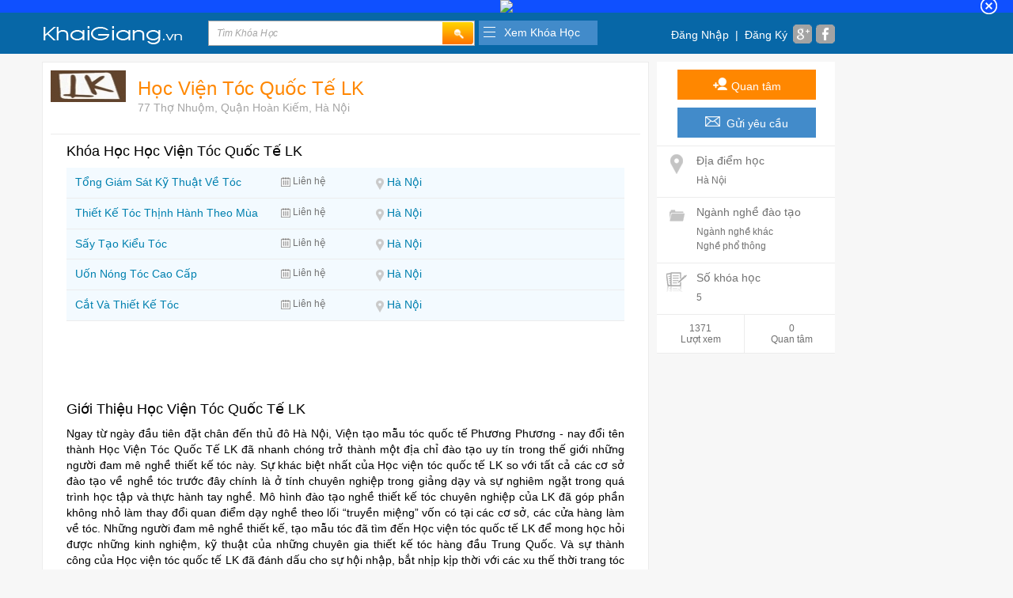

--- FILE ---
content_type: text/html; charset=UTF-8
request_url: http://khaigiang.vn/dvdt/hoc-vien-toc-quoc-te-lk-2703.html
body_size: 11236
content:
<!DOCTYPE html PUBLIC "-//W3C//DTD XHTML 1.0 Transitional//EN" "http://www.w3.org/TR/xhtml1/DTD/xhtml1-transitional.dtd">
<html xmlns="http://www.w3.org/1999/xhtml">
<head>
<title>Học Viện Tóc Quốc Tế LK - KhaiGiang.VN</title>

<meta name="robots" content="index,follow">

<link href='http://fonts.googleapis.com/css?family=Roboto:300,400,500,700,&subset=latin,latin-ext,vietnamese' rel='stylesheet' type='text/css'>
<meta name="google-site-verification" content="cz-Qkb2fbV3OOBvF1x5nOG2AJSzHP509FqtYRijH068" />
<meta name="viewport" content="width=device-width, initial-scale=1.0, user-scalable=yes" />
<meta name="apple-mobile-web-app-capable" content="yes" />
<meta http-equiv="Content-Type" content="text/html; charset=utf-8" />
<meta name="Keywords" content="Học viện tóc LK, Đào tạo uốn nhuộm tóc, Đào tạo sấy tạo kiểu tóc, Đào tạo tóc quốc tế LK,Ngành nghề khác,Nghề phổ thông" />
<meta name="Description" content="Học Viện LK là địa chỉ đào tạo uy tín trong thế giới những người đam mê nghề thiết kế tóc thông qua các lớp học: Uốn tóc, sấy tóc, cắt tóc, thiết kế tóc,..." />
<meta name="geo.placename" content="54 Nơ Trang Long, 14, Bình Thạnh, Hồ Chí Minh, Việt Nam" />
<meta name="geo.position" content="10.8068240;106.6951200" />
<meta name="geo.region" content="VN-Hồ Chí Minh" />
<meta name="ICBM" content="10.8068240, 106.6951200" />
<meta name="revisit-after" content="7 days">
<base href="http://static.khaigiang.vn/templates/version1/frontend/" />
<link href="http://static.khaigiang.vn/templates/version1/frontend/css/" media="screen" rel="stylesheet" type="text/css" ><script type="text/javascript" src="http://static.khaigiang.vn/templates/version1/frontend/js/jquery-1.8.3.min.js"></script><meta property="og:type" content="blog" />
		  <meta property="og:url" content="http://khaigiang.vn/dvdt/hoc-vien-toc-quoc-te-lk-2703.html" />
		  <meta property="og:title" content="Học Viện Tóc Quốc Tế LK" />
          <meta property="og:description" content="Ngay từ ngày đầu tiên đặt chân đến thủ đô Hà Nội, Viện tạo mẫu tóc quốc tế Phương Phương - nay đổi tên thành Học Viện Tóc Quốc Tế LK đã nhanh chóng trở thành một địa chỉ đào tạo uy tín trong thế giới những người đam mê nghề thiết kế tóc này. Sự khác biệt nhất của Học viện tóc quốc tế LK so với tất cả các cơ sở đào tạo về nghề tóc trước đây chính là ở tính chuyên nghiệp trong giảng dạy và sự nghiêm ngặt trong quá trình học tập và thực hành tay nghề. Mô hình đào tạo nghề thiết kế tóc chuyên nghiệp của LK đã góp phần không nhỏ làm thay đổi quan điểm dạy nghề theo lối “truyền miệng” vốn có tại các cơ sở, các cửa hàng làm về tóc. Những người đam mê nghề thiết kế, tạo mẫu tóc đã tìm đến Học viện tóc quốc tế LK để mong học hỏi được những kinh nghiệm, kỹ thuật của những chuyên gia thiết kế tóc hàng đầu Trung Quốc. Và sự thành công của Học viện tóc quốc tế LK đã đánh dấu cho sự hội nhập, bắt nhịp kịp thời với các xu thế thời trang tóc hiện đại của ngành thời trang tóc tại nước ta. Chính từ chính sách thiết thực tính đến “đầu ra” cho học viên, cộng thêm phong cách làm việc chuyên nghiệp, đào tạo có hiệu quả, “Học Viện Tóc Quốc Tế LK” đang và sẽ thu hút đông đảo những bạn trẻ yêu thích, say mê ngành thiết kế tạo mẫu tóc đang rất hot trên thị trường hiện nay. Điều đó không những tạo nên hiệu quả trong hoạt động kinh doanh đào tạo của trường dạy nghề thiết kế tóc “Học viện tóc quốc tế” mà nó còn có những ý nghĩa thiết thực trong việc giải quyết vấn đề việc làm trong xã hội hiện nay." />
		  <meta property="og:image" content="http://image.khaigiang.vn/school/logo/95x40/2703/156593lk.jpg" />
		  <link rel="image_src" href="http://image.khaigiang.vn/school/logo/95x40/2703/156593lk.jpg" /><script language="javascript" type="text/javascript">
	var DOMAIN = "http://khaigiang.vn/";
</script>
<link rel="stylesheet" type="text/css" href="css/style1.css?id=12" media="screen" id="style1"/>
<link type="image/x-icon" href="http://static.khaigiang.vn/templates/version1/frontend/favicon.ico" rel="shortcut icon"/>
<script type="text/javascript" src="http://static.khaigiang.vn/templates/version1/frontend/js/common.js?id=3"></script>
<link rel="address bar icon" href="http://static.khaigiang.vn/templates/version1/frontend/favicon.ico">
<link rel="stylesheet" type="text/css" href="css/login.css" media="screen" />
<script type="text/javascript" src="js/fancybox2/source/jquery.fancybox.js"></script>
<link rel="stylesheet" type="text/css" href="js/fancybox2/source/jquery.fancybox5.css?id=1" media="screen" />
<link href="css/date_input.css" media="screen" rel="stylesheet" type="text/css" >
<link href="css/calendar-win2k-cold-1.css" media="screen" rel="stylesheet" type="text/css" >

<script type="text/javascript" src="js/jquery.date_input.pack.js"></script>
<script type="text/javascript" src="js/jscalendar/calendar.js"></script>
<script type="text/javascript" src="js/jscalendar/calendar-setup.js"></script>
<script type="text/javascript" src="js/jscalendar/lang/calendar-en.js"></script>

<script type="text/javascript" src="js/fancybox2/jquery.mousewheel-3.0.6.pack.js"></script>
<script type="text/javascript" src="js/check_value_input.js"></script>
<script type="text/javascript" src="js/lblogin.js?id=6"></script>
<script type="text/javascript" src="js/lblogindvdt.js?id=10"></script>
<script type='text/javascript'>
  (function() {
    var useSSL = 'https:' == document.location.protocol;
    var src = (useSSL ? 'https:' : 'http:') +
        '//www.googletagservices.com/tag/js/gpt.js';
    document.write('<scr' + 'ipt src="' + src + '"></scr' + 'ipt>');
  })();
</script>

<script type='text/javascript'>
	googletag.cmd.push(function() {
	googletag.defineSlot('/15838010/KhaiGiangVN_Top_1174x60', [1174, 60], 'div-gpt-ad-1444220025796-0').addService(googletag.pubads());
	googletag.defineSlot('/15838010/KhaiGiangVN_Righ_160x600', [160, 600], 'div-gpt-ad-1444223039949-0').addService(googletag.pubads());
	
    googletag.pubads().enableSingleRequest();
    googletag.pubads().enableSyncRendering();
    googletag.enableServices();
  });
</script></head>
<body>
 <div id="container">
	<div class="container1" style="background:#fff;">
<div class="thongbao" id="thongbao" style="width:100%;padding:0px;background:#0f50ff;">
	<div>
		<div style="display:flex;justify-content:center;align-items:center;"><a target="_blank" href="https://kids.hoc247.vn/?utm_source=KhaigiangVN&utm_medium=Banner&utm_campaign=topbanner"><img src="https://tailieu.vn/static/b2013az/templates/version1/default/images/top2_kids_1009.jpg?id=1.001af" /></a></div>	</div>
	<span class="sprite dongico" onclick="$('#thongbao').css('display','none');"></span>
</div>
</div>
<div class="clear"></div>

<script type="text/javascript" src="js/lblogindvdt.js?id=2"></script>
<script type="text/javascript" src="js/lblogin.js"></script>
<div id="header">
	<div class="wrapheader">
		<div class="logokhaigiang">
			<a href="http://khaigiang.vn/">
								<img alt="khaigiang.vn" src="images/logokhaigiang177x27.png">
				<!--<img alt="khaigiang.vn" src="images/khaigiang2015.png">-->
							</a>
		</div>
		<div id="search">
			<input type="text" class="inputtext colorBlack" name="txtsearch" id="txtsearch" onclick="if(this.value=='Tìm Khóa Học') this.value='';this.className='inputtext colorBlack'" onblur="if(this.value=='') {this.value='Tìm Khóa Học';this.className='inputtext'}else{this.className='inputtext colorBlack'}" value="Tìm Khóa Học" onkeydown="if(event.keyCode==13){doSearch('txtsearch');return false;}" autocomplete="off">
			<input height="28px" class="fleft" onclick="var strKeySearch = document.getElementById('txtsearch').value;if(strKeySearch!='Tìm Khóa Học') { doSearch('txtsearch'); } else {alert('Vui lòng gõ từ khóa cần tìm kiếm!');return false;}" type="image" src="images/icons_search3.png" name="btnsearch" id="btnsearch">
		</div>
		<div class="btnkh">
			<ul id="menu">
				<li id="li1">
					<a href="javascript:void(0);">Xem Khóa Học</a>

					<ul id="subul">
						<li class="subulli">
							<div class="arrowtop">&nbsp;</div>
							<div class="contentmenu">
								<div class="listcourse">
									<div class="courseleft">
										<div class="headcourse">
											<span>Top Khóa Học</span>
										</div>
										<div>
											<ul class="ulcourse">
												<li><strong><a href="http://khaigiang.vn/khoa-hoc-noi-bat.html">Khóa học nổi bật</a></strong></li>
												<li><a rel="nofollow" target="alada.vn" href="https://alada.vn/?utm_source=KhaiGiangVN&utm_medium=text&utm_content=text&utm_campaign=khaigiangmenutext">Khóa học Online</a></li>
												<li><a href="http://khaigiang.vn/khoa-hoc-khuyen-mai.html">Khóa học khuyến mãi đặc biệt</a>
												&nbsp;<img src="images/hot28x11.gif" /></li>
												<li><a href="http://khaigiang.vn/khoa-hoc-xu-huong.html">Khóa học theo xu hướng</a></li>
												<!--<li><a href="http://khaigiang.vn/khoa-hoc-danh-gia-nhieu.html">Top khóa học nhiều đánh giá</a></li>-->
												<li><a href="http://khaigiang.vn/khoa-hoc-chung-chi-quoc-te.html">Khóa học chứng chỉ quốc tế</a>&nbsp;&nbsp;<img src="images/rosette.png" /></li>
											</ul>
										</div>
									</div>
									<div class="courseright">
										<div class="headcourse2"><span>Khóa Học Theo Ngành</span></div>
										<div>
											<ul class="ulcoursecate">
																								<li id="li2" class="icocong-nghe-thong-tin">
													<a href="http://khaigiang.vn/cong-nghe-thong-tin/">IT - CNTT</a>
																										<ul id="subul2">
																												<li class="subulli2"><a class="asubulli2" href="http://khaigiang.vn/cong-nghe-thong-tin/tin-hoc-van-phong/">Tin học văn phòng</a></li>
																												<li class="subulli2"><a class="asubulli2" href="http://khaigiang.vn/cong-nghe-thong-tin/do-hoa-thiet-ke/">Đồ họa - Thiết Kế</a></li>
																												<li class="subulli2"><a class="asubulli2" href="http://khaigiang.vn/cong-nghe-thong-tin/lap-trinh/">Lập trình</a></li>
																												<li class="subulli2"><a class="asubulli2" href="http://khaigiang.vn/cong-nghe-thong-tin/he-thong-mang/">Hệ thống - Mạng</a></li>
																												<li class="subulli2"><a class="asubulli2" href="http://khaigiang.vn/cong-nghe-thong-tin/co-so-du-lieu/">Cơ sở dữ liệu</a></li>
																												<li class="subulli2"><a class="asubulli2" href="http://khaigiang.vn/cong-nghe-thong-tin/online-marketing/">Online Marketing</a></li>
																											</ul>
																									</li>
																								<li id="li2" class="icotieng-anh">
													<a href="http://khaigiang.vn/tieng-anh/">Tiếng Anh</a>
																										<ul id="subul2">
																												<li class="subulli2"><a class="asubulli2" href="http://khaigiang.vn/tieng-anh/tieng-anh-thieu-nhi/">Tiếng Anh thiếu nhi - thiếu niên</a></li>
																												<li class="subulli2"><a class="asubulli2" href="http://khaigiang.vn/tieng-anh/tieng-anh-giao-tiep/">Tiếng Anh giao tiếp</a></li>
																												<li class="subulli2"><a class="asubulli2" href="http://khaigiang.vn/tieng-anh/tieng-anh-thuong-mai/">Tiếng Anh thương mại</a></li>
																												<li class="subulli2"><a class="asubulli2" href="http://khaigiang.vn/tieng-anh/tieng-anh-hoc-thuat/">Tiếng Anh học thuật</a></li>
																												<li class="subulli2"><a class="asubulli2" href="http://khaigiang.vn/tieng-anh/luyen-thi-tieng-anh/">Luyện thi tiếng Anh</a></li>
																												<li class="subulli2"><a class="asubulli2" href="http://khaigiang.vn/tieng-anh/ngoai-ngu-khac/">Ngoại ngữ khác</a></li>
																											</ul>
																									</li>
																								<li id="li2" class="icokinh-te-quan-ly">
													<a href="http://khaigiang.vn/kinh-te-quan-ly/">Kinh tế - Quản lý</a>
																										<ul id="subul2">
																												<li class="subulli2"><a class="asubulli2" href="http://khaigiang.vn/kinh-te-quan-ly/lanh-dao-quan-ly/">Lãnh đạo - Quản lý</a></li>
																												<li class="subulli2"><a class="asubulli2" href="http://khaigiang.vn/kinh-te-quan-ly/nhan-su-nhan-luc/">Nhân sự - Nhân lực</a></li>
																												<li class="subulli2"><a class="asubulli2" href="http://khaigiang.vn/kinh-te-quan-ly/tiep-thi-ban-hang/">Tiếp thị - Bán hàng</a></li>
																												<li class="subulli2"><a class="asubulli2" href="http://khaigiang.vn/kinh-te-quan-ly/tai-chinh-dau-tu/">Tài chính - Đầu tư</a></li>
																												<li class="subulli2"><a class="asubulli2" href="http://khaigiang.vn/kinh-te-quan-ly/ke-toan-thue/">Kế toán - Thuế</a></li>
																												<li class="subulli2"><a class="asubulli2" href="http://khaigiang.vn/kinh-te-quan-ly/san-xuat-thuong-mai/">Sản Xuất - Thương Mại</a></li>
																											</ul>
																									</li>
																								<li id="li2" class="icoky-nang-mem">
													<a href="http://khaigiang.vn/ky-nang-mem/">Kỹ năng mềm</a>
																										<ul id="subul2">
																												<li class="subulli2"><a class="asubulli2" href="http://khaigiang.vn/ky-nang-mem/nghe-thuat-lanh-dao/">Nghệ thuật lãnh đạo</a></li>
																												<li class="subulli2"><a class="asubulli2" href="http://khaigiang.vn/ky-nang-mem/giao-tiep-thuyet-trinh/">Giao tiếp - Thuyết trình</a></li>
																												<li class="subulli2"><a class="asubulli2" href="http://khaigiang.vn/ky-nang-mem/thuong-luong-xin-viec/">Thương lượng - Xin việc</a></li>
																												<li class="subulli2"><a class="asubulli2" href="http://khaigiang.vn/ky-nang-mem/ky-nang-lam-viec/">Kỹ năng làm việc</a></li>
																												<li class="subulli2"><a class="asubulli2" href="http://khaigiang.vn/ky-nang-mem/ky-nang-song/">Kỹ năng sống</a></li>
																											</ul>
																									</li>
																								<li id="li2" class="icogiao-duc">
													<a href="http://khaigiang.vn/giao-duc/">Giáo dục</a>
																										<ul id="subul2">
																												<li class="subulli2"><a class="asubulli2" href="http://khaigiang.vn/giao-duc/mau-giao-tieu-hoc/">Mẫu Giáo - Tiểu Học</a></li>
																												<li class="subulli2"><a class="asubulli2" href="http://khaigiang.vn/giao-duc/cap-2-3-luyen-thi/">Cấp 2,3 - Luyện Thi</a></li>
																												<li class="subulli2"><a class="asubulli2" href="http://khaigiang.vn/giao-duc/dai-hoc-cao-dang/">Đại Học - Cao Đẳng</a></li>
																												<li class="subulli2"><a class="asubulli2" href="http://khaigiang.vn/giao-duc/lien-thong-van-bang-2/">Liên thông - Văn bằng 2</a></li>
																												<li class="subulli2"><a class="asubulli2" href="http://khaigiang.vn/giao-duc/cao-hoc-mba/">Cao Học - MBA</a></li>
																											</ul>
																									</li>
																								<li id="li2" class="iconganh-nghe-khac">
													<a href="http://khaigiang.vn/nganh-nghe-khac/">Ngành nghề khác</a>
																										<ul id="subul2">
																												<li class="subulli2"><a class="asubulli2" href="http://khaigiang.vn/nganh-nghe-khac/co-khi-dien-tu-xay-dung/">Cơ khí - Điện Tử - Xây Dựng</a></li>
																												<li class="subulli2"><a class="asubulli2" href="http://khaigiang.vn/nganh-nghe-khac/du-lich-khach-san/">Du lịch - Khách sạn</a></li>
																												<li class="subulli2"><a class="asubulli2" href="http://khaigiang.vn/nganh-nghe-khac/y-te-suc-khoe/">Y Tế - Sức khỏe</a></li>
																												<li class="subulli2"><a class="asubulli2" href="http://khaigiang.vn/nganh-nghe-khac/nghe-thuat/">Nghệ thuật</a></li>
																												<li class="subulli2"><a class="asubulli2" href="http://khaigiang.vn/nganh-nghe-khac/the-duc-the-thao/">Thể dục - Thể thao</a></li>
																												<li class="subulli2"><a class="asubulli2" href="http://khaigiang.vn/nganh-nghe-khac/nghe-pho-thong/">Nghề phổ thông</a></li>
																											</ul>
																									</li>
																							</ul>
										</div>
									</div>
								</div>
								<div class="listinfo">
									<ul class="ulcourse marginleft50">
										<li><a href="http://khaigiang.vn/aboutus.html">Về chúng tôi</a></li>
										<li><a rel="nofollow" href="http://training.khaigiang.vn/contact.html">Liên hệ</a></li>
										<li><a href="http://khaigiang.vn/blog.html">Blog</a></li>
										<li><a rel="nofollow" href="http://training.khaigiang.vn/">Dịch vụ</a></li>
									</ul>
									<ul class="ulcourse marginleft50">
										<li class="phone">093 303 0098</li>
										<li class="yhm"><a href="ymsgr:sendIM?supportkhaigiang&amp;m=ho tro khaigiang.vn">Chat Now</a></li>
										<li class="support"><a href="mailto:support@khaigiang.vn">Email Us</a></li>
									</ul>
									<div class="btnregister clear">
										&nbsp;<a rel="nofollow" class="cw" href="http://training.khaigiang.vn/?dvdt=login">Đăng Khóa Học</a>
									</div>
								</div>
							</div>
						</li>
					</ul>
					
				</li>
			</ul>
			
		</div>
		<div class="login">
						<span>
			<span onclick="loginFancy()" style="cursor:pointer">Đăng Nhập</span>
			&nbsp;|&nbsp;
			<span style="cursor:pointer" onclick="registerFancy()">Đăng Ký</span>
			</span>
					</div>
		<div class="share1">
			<a href="http://www.facebook.com/sharer.php?u=http://khaigiang.vn/" target="_blank"><img class="fright" src="images/fb24x24.png" valign="middle" /></a>
			<a href="https://plus.google.com/share?url=http://khaigiang.vn/" target="_blank">
			<img class="fright" src="images/gp24x24.png" valign="middle" /></a>
		</div>
	</div>
</div>
<script>
function loginFancy(){
 
	$.fancybox.showLoading();
	$.fancybox.open({
		 padding : 0,
		//width: 600,
		//scrolling: 'no',
		'overflow': 'hidden',
		'closeBtn' 	      : false,
		'closeClick' 	  : false,
		href: DOMAIN + 'loginbox/getbox?id=login',
		type: 'ajax'
	});	 
}
function forgetpassFancy(){
	$.fancybox.showLoading();
	$.fancybox.open({
		padding : 0,
		//width: 600,
		//scrolling: 'no',
		'overflow': 'hidden',
		'closeBtn' 	      : false,
		'closeClick' 	  : false,
		href: DOMAIN + 'loginbox/getbox?id=changepass',
		type: 'ajax',
		'afterLoad': function() { changeCaptchaChangepass(); }
	});	 
}
function registerFancy(){
	$.fancybox.showLoading();
	$.fancybox.open({
		padding : 0,
		//width: 600,
		//scrolling: 'no',
		'overflow': 'hidden',
		'closeBtn' 	      : false,
		'closeClick' 	  : false,
		href: DOMAIN + 'loginbox/getbox?id=register',
		type: 'ajax'
	});	 
}
function loginFancyDT(){
 
	$.fancybox.showLoading();
	$.fancybox.open({
		 padding : 0,
		//width: 600,
		//scrolling: 'no',
		'overflow': 'hidden',
		'closeBtn' 	      : false,
		'closeClick' 	  : false,
		href: DOMAIN + 'loginboxdvdt/getbox?id=login',
		type: 'ajax'
	});	 
}
function registerFancyDT(){
	$.fancybox.showLoading();
	$.fancybox.open({
		padding : 0,
		//width: 600,
		//scrolling: 'no',
		'overflow': 'hidden',
		'closeBtn' 	      : false,
		'closeClick' 	  : false,
		href: DOMAIN + 'loginboxdvdt/getbox?id=register',
		type: 'ajax'
	});	 
}

$('.slides .item').mouseover(function() {
	$(this).find('.gradient-overlay, .btn-go-to-course').show();
}).mouseout(function() {
	$(this).find('.gradient-overlay, .btn-go-to-course').hide();
});
$('.gradient-overlay').click(function(){
	strURL = $(this).parent().find('.btn-go-to-course a').attr('href');
	alert(strURL);
});
</script> 
<div id="content">
	<div id="mainContent">
	<div id="left">
		<div class="headdvdt">
			<div class="logo">
				<img src="http://image.khaigiang.vn/school/logo/95x40/2703/156593lk.jpg"/>
			</div>
			<div class="info margintop10">
				<h1 class='corange'>Học Viện Tóc Quốc Tế LK</h1>
				<p><h4 style="font-size:14px;color:#a4a4a4;font-weight:400;">
					77 Thợ Nhuộm, Quận Hoàn Kiếm, Hà Nội				</h4></p>	
			</div>
		</div>
		<div id="clear"></div>
				<div class="dvdt">
			<h2>Khóa Học Học Viện Tóc Quốc Tế LK</h2>
			<div class="dvdtcourselist dvdtcourselist">
								<div class="courserow"  itemscope itemtype="http://schema.org/Event">
					<time itemprop="startDate" datetime="2026-02-22"></time><a style="visibility:hidden;height:1px;width:1px;float:left;" href="http://khaigiang.vn/khoa-hoc-tong-giam-sat-ky-thuat-ve-toc-d18040.html" itemprop="url"><span style="visibility:hidden;height:1px;width:1px;float:left;" itemprop="name">Tổng Giám Sát Kỹ Thuật Về Tóc</span></a>					<div class="coursename"><a title="Tổng Giám Sát Kỹ Thuật Về Tóc" href="http://khaigiang.vn/khoa-hoc-tong-giam-sat-ky-thuat-ve-toc-d18040.html">Tổng Giám Sát Kỹ Thuật Về Tóc</a></div>
					<div class="coursedate"><img src="images/icondate12x12.png" valign='middle' />&nbsp;Liên hệ</div>
					<!-- <div class="courserate"><img src="images/star_grey_16x15.png" /><img src="images/star_grey_16x15.png" /><img src="images/star_grey_16x15.png" /><img src="images/star_grey_16x15.png" /><img src="images/star_grey_16x15.png" /></div> -->
					<div class="courselocation"  itemprop="location" itemscope itemtype="http://schema.org/Place">
													<span class="locimg"><img src="images/location10x15.png" valign='middle' />&nbsp;</span>
							<span  itemprop="name" class="venue-name"><a href="javascript:void(0);" itemprop="url">Hà Nội</a></span>
												
					</div>
				</div>
								<div class="courserow"  itemscope itemtype="http://schema.org/Event">
					<time itemprop="startDate" datetime="2026-02-12"></time><a style="visibility:hidden;height:1px;width:1px;float:left;" href="http://khaigiang.vn/khoa-hoc-thiet-ke-toc-thinh-hanh-theo-mua-d18030.html" itemprop="url"><span style="visibility:hidden;height:1px;width:1px;float:left;" itemprop="name">Thiết Kế Tóc Thịnh Hành Theo Mùa</span></a>					<div class="coursename"><a title="Thiết Kế Tóc Thịnh Hành Theo Mùa" href="http://khaigiang.vn/khoa-hoc-thiet-ke-toc-thinh-hanh-theo-mua-d18030.html">Thiết Kế Tóc Thịnh Hành Theo Mùa</a></div>
					<div class="coursedate"><img src="images/icondate12x12.png" valign='middle' />&nbsp;Liên hệ</div>
					<!-- <div class="courserate"><img src="images/star_grey_16x15.png" /><img src="images/star_grey_16x15.png" /><img src="images/star_grey_16x15.png" /><img src="images/star_grey_16x15.png" /><img src="images/star_grey_16x15.png" /></div> -->
					<div class="courselocation"  itemprop="location" itemscope itemtype="http://schema.org/Place">
													<span class="locimg"><img src="images/location10x15.png" valign='middle' />&nbsp;</span>
							<span  itemprop="name" class="venue-name"><a href="javascript:void(0);" itemprop="url">Hà Nội</a></span>
												
					</div>
				</div>
								<div class="courserow"  itemscope itemtype="http://schema.org/Event">
					<time itemprop="startDate" datetime="2026-02-19"></time><a style="visibility:hidden;height:1px;width:1px;float:left;" href="http://khaigiang.vn/khoa-hoc-say-tao-kieu-toc-d18037.html" itemprop="url"><span style="visibility:hidden;height:1px;width:1px;float:left;" itemprop="name">Sấy Tạo Kiểu Tóc</span></a>					<div class="coursename"><a title="Sấy Tạo Kiểu Tóc" href="http://khaigiang.vn/khoa-hoc-say-tao-kieu-toc-d18037.html">Sấy Tạo Kiểu Tóc</a></div>
					<div class="coursedate"><img src="images/icondate12x12.png" valign='middle' />&nbsp;Liên hệ</div>
					<!-- <div class="courserate"><img src="images/star_grey_16x15.png" /><img src="images/star_grey_16x15.png" /><img src="images/star_grey_16x15.png" /><img src="images/star_grey_16x15.png" /><img src="images/star_grey_16x15.png" /></div> -->
					<div class="courselocation"  itemprop="location" itemscope itemtype="http://schema.org/Place">
													<span class="locimg"><img src="images/location10x15.png" valign='middle' />&nbsp;</span>
							<span  itemprop="name" class="venue-name"><a href="javascript:void(0);" itemprop="url">Hà Nội</a></span>
												
					</div>
				</div>
								<div class="courserow" >
					<time itemprop="startDate" datetime="2026-02-16"></time><a style="visibility:hidden;height:1px;width:1px;float:left;" href="http://khaigiang.vn/khoa-hoc-uon-nong-toc-cao-cap-d18034.html" itemprop="url"><span style="visibility:hidden;height:1px;width:1px;float:left;" itemprop="name">Uốn Nóng Tóc Cao Cấp</span></a>					<div class="coursename"><a title="Uốn Nóng Tóc Cao Cấp" href="http://khaigiang.vn/khoa-hoc-uon-nong-toc-cao-cap-d18034.html">Uốn Nóng Tóc Cao Cấp</a></div>
					<div class="coursedate"><img src="images/icondate12x12.png" valign='middle' />&nbsp;Liên hệ</div>
					<!-- <div class="courserate"><img src="images/star_grey_16x15.png" /><img src="images/star_grey_16x15.png" /><img src="images/star_grey_16x15.png" /><img src="images/star_grey_16x15.png" /><img src="images/star_grey_16x15.png" /></div> -->
					<div class="courselocation" >
													<span class="locimg"><img src="images/location10x15.png" valign='middle' />&nbsp;</span>
							<span ><a href="javascript:void(0);" itemprop="url">Hà Nội</a></span>
												
					</div>
				</div>
								<div class="courserow" >
					<time itemprop="startDate" datetime="2026-02-24"></time><a style="visibility:hidden;height:1px;width:1px;float:left;" href="http://khaigiang.vn/khoa-hoc-cat-va-thiet-ke-toc-d18027.html" itemprop="url"><span style="visibility:hidden;height:1px;width:1px;float:left;" itemprop="name">Cắt Và Thiết Kế Tóc</span></a>					<div class="coursename"><a title="Cắt Và Thiết Kế Tóc" href="http://khaigiang.vn/khoa-hoc-cat-va-thiet-ke-toc-d18027.html">Cắt Và Thiết Kế Tóc</a></div>
					<div class="coursedate"><img src="images/icondate12x12.png" valign='middle' />&nbsp;Liên hệ</div>
					<!-- <div class="courserate"><img src="images/star_grey_16x15.png" /><img src="images/star_grey_16x15.png" /><img src="images/star_grey_16x15.png" /><img src="images/star_grey_16x15.png" /><img src="images/star_grey_16x15.png" /></div> -->
					<div class="courselocation" >
													<span class="locimg"><img src="images/location10x15.png" valign='middle' />&nbsp;</span>
							<span ><a href="javascript:void(0);" itemprop="url">Hà Nội</a></span>
												
					</div>
				</div>
							</div>
		</div>
				<div id="clear"></div>
		<div class="dvdt">
			<h2>Giới Thiệu Học Viện Tóc Quốc Tế LK</h2>
				<p>Ngay từ ngày đầu tiên đặt chân đến thủ đô Hà Nội, Viện tạo mẫu tóc quốc tế Phương Phương - nay đổi tên thành Học Viện Tóc Quốc Tế LK đã nhanh chóng trở thành một địa chỉ đào tạo uy tín trong thế giới những người đam mê nghề thiết kế tóc này. Sự khác biệt nhất của Học viện tóc quốc tế LK so với tất cả các cơ sở đào tạo về nghề tóc trước đây chính là ở tính chuyên nghiệp trong giảng dạy và sự nghiêm ngặt trong quá trình học tập và thực hành tay nghề. Mô hình đào tạo nghề thiết kế tóc chuyên nghiệp của LK đã góp phần không nhỏ làm thay đổi quan điểm dạy nghề theo lối “truyền miệng” vốn có tại các cơ sở, các cửa hàng làm về tóc. Những người đam mê nghề thiết kế, tạo mẫu tóc đã tìm đến Học viện tóc quốc tế LK để mong học hỏi được những kinh nghiệm, kỹ thuật của những chuyên gia thiết kế tóc hàng đầu Trung Quốc. Và sự thành công của Học viện tóc quốc tế LK đã đánh dấu cho sự hội nhập, bắt nhịp kịp thời với các xu thế thời trang tóc hiện đại của ngành thời trang tóc tại nước ta. Chính từ chính sách thiết thực tính đến “đầu ra” cho học viên, cộng thêm phong cách làm việc chuyên nghiệp, đào tạo có hiệu quả, “Học Viện Tóc Quốc Tế LK” đang và sẽ thu hút đông đảo những bạn trẻ yêu thích, say mê ngành thiết kế tạo mẫu tóc đang rất hot trên thị trường hiện nay. Điều đó không những tạo nên hiệu quả trong hoạt động kinh doanh đào tạo của trường dạy nghề thiết kế tóc “Học viện tóc quốc tế” mà nó còn có những ý nghĩa thiết thực trong việc giải quyết vấn đề việc làm trong xã hội hiện nay.</p>
		</div>
		 <link rel="stylesheet" type="text/css" href="js/fancybox/jquery.fancybox-1.3.4.css" media="screen" />
 <script type="text/javascript" src="js/tinycarousel.js"></script>
<link rel="stylesheet" type="text/css" href="css/slider.css" media="screen" />

<div class="dvdt">
	<div id="slider" style="clear:both">
		<a class="buttons prev" href="#">&nbsp;</a>
		<div class="viewport">
			<ul class="overview" id="show_image">
				 
				<li><a title="" href="http://image.khaigiang.vn/school/files/2703/thumbnail/600x400/774019hocvientoc2.jpg" rel="album" class="fancybox"><img alt=""  class="imgslide" src="http://image.khaigiang.vn/school/files/2703/thumbnail/600x400/774019hocvientoc2.jpg" height="135"></a></li>
				 
				<li><a title="" href="http://image.khaigiang.vn/school/files/2703/thumbnail/600x400/607760hocvientoc6.jpg" rel="album" class="fancybox"><img alt=""  class="imgslide" src="http://image.khaigiang.vn/school/files/2703/thumbnail/600x400/607760hocvientoc6.jpg" height="135"></a></li>
				 
				<li><a title="" href="http://image.khaigiang.vn/school/files/2703/thumbnail/600x400/509216img_4583.jpg" rel="album" class="fancybox"><img alt=""  class="imgslide" src="http://image.khaigiang.vn/school/files/2703/thumbnail/600x400/509216img_4583.jpg" height="135"></a></li>
				 
				<li><a title="" href="http://image.khaigiang.vn/school/files/2703/thumbnail/600x400/425955img_4585.jpg" rel="album" class="fancybox"><img alt=""  class="imgslide" src="http://image.khaigiang.vn/school/files/2703/thumbnail/600x400/425955img_4585.jpg" height="135"></a></li>
				 
				<li><a title="" href="http://image.khaigiang.vn/school/files/2703/thumbnail/600x400/735261img_4588.jpg" rel="album" class="fancybox"><img alt=""  class="imgslide" src="http://image.khaigiang.vn/school/files/2703/thumbnail/600x400/735261img_4588.jpg" height="135"></a></li>
								<li class="posRelative">
					<a href="http://www.youtube.com/embed/I3YKD1XC-Kw?autoplay=1&rel=0"  rel="album" class="fancybox fancyboxvideo">
					<img class="imgslide" src="http://img.youtube.com/vi/I3YKD1XC-Kw/0.jpg" height="135">
					<span class="video-play"></span>
					<div class="mask_video"></div></a>
				</li>
							</ul>
		</div>
		<a class="buttons next" href="#">&nbsp;</a>
	</div>
</div>




<script type="text/javascript">
$('a.fancybox').fancybox({'cyclic': true,'onComplete':function(){
		$('div#fancybox-wrap #fancybox-close').css({'right':'-20px'}); 
	}});
var strVideo = "http://www.youtube.com/watch?v=I3YKD1XC-Kw";
$("a.fancyboxvideo").fancybox({
	'cyclic': true,
	'padding'       : 0,
	'autoScale'     : false,
	'transitionIn'  : 'none',
	'transitionOut' : 'none',
	'width'     : 640,
	'height'    : 390,
	'href'      : strVideo.replace(new RegExp("watch\\?v=", "i"), 'v/') + '?autoplay=1&rel=0',
	'type'      : 'swf',
	'swf'       : {'wmode':'transparent','allowfullscreen':'true'},
	'onComplete':function(){
		//alert('a=' + this.href);
		$('#fancybox-content').css({'border':'5px solid #FFFFFF'}); 
		$('div#fancybox-wrap #fancybox-close').css({'right':'-30px'});
	},
	'onCleanup':function(){
		$('div#fancybox-wrap #fancybox-close').css({'right':'-20px'}); 
	}
});
</script>
		<div id="clear"></div>
		
				<div class="dvdt">
			<h2>Cơ Sở Vật Chất Học Viện Tóc Quốc Tế LK</h2>
			<p>Học Viện Tóc Quốc Tế LK cũng đầu tư chiều sâu vào cơ sở vật chất với những máy móc, trang thiết bị hiện đại nhằm tạo cho học viên một môi trường học tập hòan hảo và lý tưởng để nhanh chóng bắt nhịp với xu hướng quốc tế. Đồng thời, Học viện tóc quốc tế LK cũng xây dựng những chính sách, biện pháp hỗ trợ về việc làm cho học viên sau các khóa học. </p>
		</div>
		<div id="clear"></div>
				
		<div class="dvdt">
			<h2>Thông Tin Liên Hệ Học Viện Tóc Quốc Tế LK</h2>
			<p>
				<b>Học Viện Tóc Quốc Tế LK</b><br />
Địa chỉ: 77 Thợ Nhuộm, Hoàn Kiếm, Hà Nội<br />
Điện thoại: (04)62700299<br />
Hotline: 01288220220<br />
Website: http://hocvientoc.com			</p>
		</div>
				<div class="dvdt">
			Từ Khóa: <h5><a rel='nofollow' href='http://khaigiang.vn/search/học+viện+tóc+lk.html'>Học viện tóc LK</a>, <a rel='nofollow' href='http://khaigiang.vn/search/đào+tạo+uốn+nhuộm+tóc.html'>Đào tạo uốn nhuộm tóc</a>, <a rel='nofollow' href='http://khaigiang.vn/search/đào+tạo+sấy+tạo+kiểu+tóc.html'>Đào tạo sấy tạo kiểu tóc</a>, <a rel='nofollow' href='http://khaigiang.vn/search/đào+tạo+tóc+quốc+tế+lk.html'>Đào tạo tóc quốc tế LK</a></h5>
		</div>
				<div id="clear"></div>
	</div>
	<!-- action -->
	<div id="right">
			<div class="dtdtstat">
				<div class="btnquantam">
										<a rel="nofollow" id="alogin" name="alogin" href="#dboxlogin"><img src="images/quantam19x16.png" />&nbsp;Quan tâm</a>
									</div>
				<div class="btnemail">
					<a rel="nofollow" href="mailto:support@khaigiang.vn"><img src="images/email19x16.png" />
					&nbsp;Gửi yêu cầu
					</a>
				</div>
			</div>
			<div class="dtdtstat">
				<div class="img"><img src="images/location26x26.png" /></div>
				<div class="loc"><h3>Địa điểm học</h3>
					<ul>
												<li><a style="cursor:text" href="http://khaigiang.vn/nganh-nghe-khac/nghe-pho-thong/ha-noi/">Hà Nội</a></li>
											</ul>
				</div>
			</div>
			<div class="dtdtstat">
				<div class="img"><img src="images/folder26x26.png" /></div>
				<div class="loc"><h3>Ngành nghề đào tạo</h3>
					<ul>
												<li><a href="http://khaigiang.vn/nganh-nghe-khac/">
							Ngành nghề khác</a>
						</li>
												<li><a href="http://khaigiang.vn/nganh-nghe-khac/nghe-pho-thong/">
							Nghề phổ thông</a>
						</li>
											</ul>
				</div>
			</div>
			<div class="dtdtstat">
				<div class="img"><img src="images/khoahoc26x26.png" /></div>
				<div class="loc"><h3>Số khóa học</h3>
					<ul>
						<li>5</li>
					</ul>
				</div>
			</div>
			<div class="dtdtstat">
				<div class="statleft">
					1371					<br >Lượt xem
				</div>
				<div class="statright">
					0					<br>Quan tâm
				</div>
			</div>

				</div>
	<!-- !action -->
	<!-- banner -->
<div class="floatright">
	<!--<a rel="nofollow" href="http://training.khaigiang.vn/?utm_source=KhaigiangVN&utm_medium=banner&utm_content=bannerlink&utm_campaign=trainingKG"><img src="images/bannerfloatright160x600.jpg" /></a>-->
	</div>
<!-- !banner -->	<div id="clear"></div>
	</div>
</div>
<script>
jQuery(document).ready(function(){
	//a = $('div.dvdt ul').css('list-style-type');
	$('p').css('font-family','Arial');
	$('p').css('font-size','14px');
	$('span').css('font-family','Arial');
	$('span').css('font-size','14px');
	$('div.dvdt ul li').css('margin-top','7px');
	$('div.dvdt ul li').css('margin-bottom','7px');
	$('div.dvdt ol li').css('margin-top','7px');
	$('div.dvdt ol li').css('margin-bottom','7px');
	/* $('div.dvdt ul li').css('-webkit-margin-before','7px');
	$('div.dvdt ul li').css('-webkit-margin-after','7px');
	$('div.dvdt ul li').css('-webkit-margin-start','0px');
	$('div.dvdt ul li').css('-webkit-margin-end','0px');
	$('div.dvdt ul li').css('-moz-margin-before','7px');
	$('div.dvdt ul li').css('-moz-margin-after','7px');
	$('div.dvdt ul li').css('-moz-margin-start','0px');
	$('div.dvdt ul li').css('-moz-margin-end','0px'); */
	$('div.dvdt ul li').css('list-style-type','disc');
	$('div.dvdt ol li').css('list-style-type','inherit');
	$('div.dvdt ul li').css('margin-left','30px');
	$('div.dvdt ol li').css('margin-left','30px');

});
var strKey      = "495009875";
function setInterest(intSchoolID)
{
	if(intSchoolID>0)
	{
		$.ajax({
		   type: "POST",
		   url: DOMAIN + "school/interest",
		   data: {intSchoolID:intSchoolID,strKey:strKey},
		   success: function(data)
			{
				//alert(data);
				if(data==2)
				{
					fancyAlert("Cám ơn bạn đã quan tâm!");
					return true;
				}
				else
				{
					fancyAlert("Bạn đã quan tâm thành công đơn vị đào tạo!");
					return true;
				}
			}
		});
	}
}
</script><div id="clear"></div>
<div class="footer">
	<div class="middle">
		<div class="item">
			<ul>
				<li><a rel="nofollow" href="http://khaigiang.vn/aboutus.html">Về chúng tôi</a></li>
				<li><a rel="nofollow" href="http://khaigiang.vn/blog.html">Blog</a></li>
				<li><a rel="nofollow" href="http://training.khaigiang.vn/contact.html">Liên hệ</a></li>
				<li><a rel="nofollow" href="http://training.khaigiang.vn/">Dịch vụ</a></li>
			</ul>
		</div>
		<div class="item">
			<ul>
				<li><a rel="nofollow" href="http://khaigiang.vn/supportonline.html">Hỗ trợ trực tuyến</a></li>
				<li><a rel="nofollow" href="http://khaigiang.vn/help.html">Hướng dẫn sử dụng</a></li>
				<li><a rel="nofollow" href="http://khaigiang.vn/security.html">Quy định bảo mật</a></li>
				<li><a rel="nofollow" href="http://khaigiang.vn/contactuser.html">Thỏa Thuận Sử dụng</a></li>
			</ul>
		</div>
		<div class="item">
			<div class="btnregister margin20">&nbsp;
				<a rel="nofollow" href="http://training.khaigiang.vn/?dvdt=login">Đăng Khóa Học</a>
			</div>
		</div>
		<div class="item">
			<div class="title">Theo dõi chúng tôi</div>
			<div>
				<a target="_blank" rel="nofollow" class="foloicon" href="https://www.facebook.com/www.KhaiGiang.VN"><img src="images/iconfb31x31.png"></a>
				<a target="_blank" rel="nofollow" class="foloicon" href="https://plus.google.com/110538062945253051959/"><img src="images/icongplus31x31.png"></a>
				<a target="_blank" rel="nofollow" class="foloicon" href="https://twitter.com/KhaiGiang"><img src="images/twittericon.png"></a>
			</div>
			<div>
			<br>
			<div style="font-size:12px;color:#717171;">
			Email: sales@vdoc.com.vn 
			<br />Điện thoại : 093 303 0098
			</div>
			</div>
		</div>
		<div id="clear"></div>
		<div style="text-align:left;margin:10px 0px;font-size:12px;color:#717171;">

			<p>Cơ quan chủ quản: Công ty TNHH Tài Liệu Trực Tuyến Vi Na</p>
			<p>Tel: 093 303 0098 - Email: sales@vdoc.com.vn</p>
			<p>Chịu trách nhiệm xuất bản: Nguyễn Công Hà</p>
			<p>Địa chỉ: P402, Tòa nhà Cosis, Số 54A Nơ Trang Long, Phường Bình Thạnh, TP.HCM.</p>
			<p>Giấy phép TRANG TIN ĐIỆN TỬ số: 20/GP-ĐTTT do Sở Thông Tin và Truyền Thông TP.HCM cấp ngày 31/03/2015</p>
			
			
		</div>
	</div>
</div></div>
<div style="text-align:center;font-size:15px;display:none;">
	<a id="amapacc" name="amapacc" title="Đồng bộ tài khoản" href="#dboxmapacc">Đồng bộ tài khoản</a>
</div>

<div id="loginmessage" name="loginmessage" class="fancybox" style="width:120px;height:50px;font-weight:bold;display:none;">
	<center>
		Login thành công! <br />
		<img src="js/fancybox2/source/ajax_loader.gif" />
	</center>
</div>

<!-- box dang nhap -->
<div id="dboxlogin" name="dboxlogin" class="fancybox" style="display:none;"></div>
<!-- !box dang nhap -->

<!-- box dang ky -->
<div id="dboxregister" name="dboxregister" class="fancybox" style="display:none;"></div>
<!-- !box dang ky -->

<!-- box map tai khoan -->
<div id="dboxmapacc" name="dboxmapacc" class="fancybox" style="display:none;"></div>
<!-- !box map tai khoan -->

<!-- box quen mat khau -->
<div id="dboxchangepass" name="dboxchangepass" class="fancybox" style="display:none;"></div>
<!-- !box quen mat khau -->

<script>
var FBAppID = '295144013988251';//-- khaigiang
//var FBAppID = '543396682438192';//-- studylink
</script><div id="loginmessagedvdt" name="loginmessagedvdt" class="fancybox" style="width:120px;height:50px;font-weight:bold;display:none;">
	<center>
		<img src="js/fancybox2/source/ajax_loader.gif" />
	</center>
</div>

<!-- box dang nhap -->
<div id="dboxlogindvdt" name="dboxlogindvdt" class="fancybox" style="display:none;"></div>
<!-- !box dang nhap -->

<!-- box dang ky -->
<div id="dboxregisterdvdt" name="dboxregisterdvdt" class="fancybox" style="display:none;"></div>
<!-- !box dang ky -->

<!-- box quen mat khau -->
<div id="dboxchangepassdvdt" name="dboxchangepassdvdt" class="fancybox" style="display:none;"></div>
<!-- !box quen mat khau -->

<script>
var strTrainingURL = "http://training.khaigiang.vn/";
</script></body>
<script>
  (function(i,s,o,g,r,a,m){i['GoogleAnalyticsObject']=r;i[r]=i[r]||function(){
  (i[r].q=i[r].q||[]).push(arguments)},i[r].l=1*new Date();a=s.createElement(o),
  m=s.getElementsByTagName(o)[0];a.async=1;a.src=g;m.parentNode.insertBefore(a,m)
  })(window,document,'script','//www.google-analytics.com/analytics.js','ga');
  ga('create', 'UA-18576833-1', 'khaigiang.vn');
  ga('send', 'pageview');
</script>

<script type="text/javascript">
jQuery(document).ready(function() {
	//jQuery.fancybox( '<div style="width:400px;height:300px;"><a onclick="jQuery.fancybox.close();window.location.href=window.location.href;" target="_blank" href="https://alada.vn/?utm_source=KhaiGiangVN&utm_medium=popup&utm_campaign=popup_khaigiang2"><img src="images/alada/aladavn.jpg" /></a></div>' );

	//jQuery.fancybox( '<div style="width:400px;height:300px;"><a onclick="jQuery.fancybox.close();window.location.href=window.location.href;" target="_blank" href="https://alada.vn/?utm_source=KhaiGiangVN&utm_medium=popup&utm_campaign=popup_khaigiang2"><img src="images/popuptet2016.png" /></a></div>' );
	//jQuery.fancybox( '<div style="width:400px;height:300px;"><a onclick="jQuery.fancybox.close();window.location.href=window.location.href;" target="_blank" href="https://alada.vn?utm_campaign=popupalada50newyear&utm_medium=khaigiang"><img src="images/alada50.jpg" /></a></div>' );
	//jQuery.fancybox( '<div style="width:400px;height:300px;"><a onclick="jQuery.fancybox.close();window.location.href=window.location.href;" target="_blank" href=""><img src="" /></a></div>' );

	//jQuery.fancybox( '<div style="width:400px;height:300px;"><a onclick="jQuery.fancybox.close();window.location.href=window.location.href;" target="_blank" href="https://alada.vn/?utm_source=KhaiGiangVN&utm_medium=popup&utm_campaign=popup_khaigiang2&utm_type=all"><img src="images/alada/400x300_sinhnhat.jpg" /></a></div>' );

	//jQuery.fancybox( '<div style="width:400px;height:300px;"><a onclick="jQuery.fancybox.close();window.location.href=window.location.href;" target="_blank" href="https://alada.vn/?utm_source=KhaiGiangVN&utm_medium=popup&utm_campaign=popup_khaigiang2&utm_type=all"><img src="images/alada/400x300_giam50.jpg" /></a></div>' );

	});
</script>
</html>

--- FILE ---
content_type: text/css
request_url: http://static.khaigiang.vn/templates/version1/frontend/css/login.css
body_size: 646
content:
.inputtext{padding:3px;float:left;width:295px;color:#000;font-size:11px;margin-right:10px;height:20px;}
.lbtitle{background-color:#1a83d2;width:100%;height:42px;}
.lbtitle span{color:#FFF;padding-top:10px;padding-left:10px;float:left;font-weight:bold;font-size:15px;}
.lbclose{float:right;margin-right:15px;margin-top:15px;cursor:pointer;}
.lbbody{padding:15px;float:left;}
.logfb{padding:10px 0 10px 10px;position:relative;}
.lbsection1{width:360px;float:left;margin-right:20px;border-right:1px solid #ECECEC;}
.lbsection2{width:360px;float:left;}
.tsection{font-weight:500;}
.pregister{margin-top:26px;float:left;}
#pregister{margin-right:5px;}
.arrclose{background:url(../images/arr_close.jpg) no-repeat 0 15px;padding-left:15px!important;}
.btndangky{background:#FF8700;color:#FFF;float:left;height:35px;text-align:center;width:70px;}
.btndangky span{float:left;padding:8px 0 0;width:70px;}
.btndangky a{color:#FFF;}
.btndangky:hover{background:#f8ab54;}
.btndangnhap{background:#1783bd;color:#FFF;float:left;height:35px;text-align:center;width:80px;}
.btndangnhap span{float:left;padding:8px 0 0;width:80px;}
.btndangnhap a{color:#FFF;}
.btndangnhap:hover{background:#29b1f7;}
.remem{float:left;padding:8px 0 0 10px;}
.select75{width:75px;height:28px;padding-top:5px;text-align:center;margin-right:8px;}
.errormsg1{clear:left;color:red;width:315px;float:left;}
.errormsg2{float:left;color:red;}
.newcap{padding-left:20px;background:url(../images/icons/refresh.gif) no-repeat 0 0;margin-top:10px;float:left;margin-right:5px;}
.imgfb{cursor:pointer;}
.forgetpass{float:left;margin:15px 0 0 15px;}

--- FILE ---
content_type: text/css
request_url: http://static.khaigiang.vn/templates/version1/frontend/css/calendar-win2k-cold-1.css
body_size: 1715
content:
/* The main calendar widget.  DIV containing a table. */

#calendar.calendar {
  position: relative;
  display: none;
  border-top: 2px solid #fff;
  border-right: 2px solid #000;
  border-bottom: 2px solid #000;
  border-left: 2px solid #fff;
  font-size: 11px;
  color: #000;
  cursor: default;
  background: #c8d0d4;
  font-family: tahoma,verdana,sans-serif;
  z-index: 90000;
}

#calendar.calendar table {
  border-top: 1px solid #000;
  border-right: 1px solid #fff;
  border-bottom: 1px solid #fff;
  border-left: 1px solid #000;
  font-size: 11px;
  color: #000;
  cursor: default;
  background: #c8d0d4;
  font-family: tahoma,verdana,sans-serif;
}

/* Header part -- contains navigation buttons and day names. */

#calendar.calendar .buttoncalendar { /* "<<", "<", ">", ">>" buttons have this class */
  border:none;
  text-align: center;
  padding:inherit;
  padding: 1px;
  border-top: 1px solid #fff;
  border-right: 1px solid #000;
  border-bottom: 1px solid #000;
  border-left: 1px solid #fff;
  background:#2D96FF;
  color:#fff;
}

#calendar.calendar .navcalendar {
  background:#1B6979 url(menuarrow.gif) no-repeat 100% 100%;
  color:#FFFF00;
  font-weight:700;
}

#calendar.calendar thead .title { /* This holds the current "month, year" */
  font-weight: bold;
  padding: 1px;
  border: 1px solid #000;
  background:#71B9B9;
  color: #fff;
  text-align: center;
}

#calendar.calendar thead .headrow { /* Row <TR> containing navigation buttons */
}

#calendar.calendar thead .daynames { /* Row <TR> containing the day names */
}

#calendar.calendar thead .name { /* Cells <TD> containing the day names */
  border-bottom: 1px solid #000;
  padding: 2px;
  text-align: center;
  background: #e8f0f4;
}

#calendar.calendar thead .weekend { /* How a weekend day name shows in header */
  color: #f00;
}

#calendar.calendar thead .hilite { /* How do the buttons in header appear when hover */
  border-top: 2px solid #fff;
  border-right: 2px solid #000;
  border-bottom: 2px solid #000;
  border-left: 2px solid #fff;
  padding: 0px;
  background-color: #d8e0e4;
}

#calendar.calendar thead .active { /* Active (pressed) buttons in header */
  padding: 2px 0px 0px 2px;
  border-top: 1px solid #000;
  border-right: 1px solid #fff;
  border-bottom: 1px solid #fff;
  border-left: 1px solid #000;
  background-color: #b8c0c4;
}

/* The body part -- contains all the days in month. */

#calendar.calendar tbody .day { /* Cells <TD> containing month days dates */
  width: 2em;
  text-align: right;
  padding: 2px 4px 2px 2px;
}
#calendar.calendar tbody .day.othermonth {
  font-size: 80%;
  color: #aaa;
}
#calendar.calendar tbody .day.othermonth.oweekend {
  color: #faa;
}

#calendar.calendar table .wn {
  padding: 2px 3px 2px 2px;
  border-right: 1px solid #000;
  background: #e8f4f0;
}

#calendar.calendar tbody .rowhilite td {
  background: #d8e4e0;
}

#calendar.calendar tbody .rowhilite td.wn {
  background: #c8d4d0;
}

#calendar.calendar tbody td.hilite { /* Hovered cells <TD> */
  padding: 1px 3px 1px 1px;
  border: 1px solid;
  border-color: #fff #000 #000 #fff;
}

#calendar.calendar tbody td.active { /* Active (pressed) cells <TD> */
  padding: 2px 2px 0px 2px;
  border: 1px solid;
  border-color: #000 #fff #fff #000;
}

#calendar.calendar tbody td.selected { /* Cell showing selected date */
  font-weight: bold;
  padding: 2px 2px 0px 2px;
  border: 1px solid;
  border-color: #000 #fff #fff #000;
  background: #d8e0e4;
}

#calendar.calendar tbody td.weekend { /* Cells showing weekend days */
  color: #f00;
}

#calendar.calendar tbody td.today { /* Cell showing today date */
  font-weight: bold;
  color: #00f;
}

#calendar.calendar tbody .disabled { color: #999; }

#calendar.calendar tbody .emptycell { /* Empty cells (the best is to hide them) */
  visibility: hidden;
}

#calendar.calendar tbody .emptyrow { /* Empty row (some months need less than 6 rows) */
  display: none;
}

/* The footer part -- status bar and "Close" button */

#calendar.calendar tfoot .footrow { /* The <TR> in footer (only one right now) */
}

#calendar.calendar tfoot .ttip { /* Tooltip (status bar) cell <TD> */
  background: #e8f0f4;
  padding: 1px;
  border: 1px solid #000;
  background: #788084;
  color: #fff;
  text-align: center;
}

#calendar.calendar tfoot .hilite { /* Hover style for buttons in footer */
  border-top: 1px solid #fff;
  border-right: 1px solid #000;
  border-bottom: 1px solid #000;
  border-left: 1px solid #fff;
  padding: 1px;
  background: #d8e0e4;
}

#calendar.calendar tfoot .active { /* Active (pressed) style for buttons in footer */
  padding: 2px 0px 0px 2px;
  border-top: 1px solid #000;
  border-right: 1px solid #fff;
  border-bottom: 1px solid #fff;
  border-left: 1px solid #000;
}

/* Combo boxes (menus that display months/years for direct selection) */

#calendar.calendar .combo {
  position: absolute;
  display: none;
  width: 4em;
  top: 0px;
  left: 0px;
  cursor: default;
  border-top: 1px solid #fff;
  border-right: 1px solid #000;
  border-bottom: 1px solid #000;
  border-left: 1px solid #fff;
  background: #d8e0e4;
  font-size: 90%;
  padding: 1px;
}

#calendar.calendar .combo .label,
#calendar.calendar .combo .label-IEfix {
  text-align: center;
  padding: 1px;
}

#calendar.calendar .combo .label-IEfix {
  width: 4em;
}

#calendar.calendar .combo .active {
  background: #c8d0d4;
  padding: 0px;
  border-top: 1px solid #000;
  border-right: 1px solid #fff;
  border-bottom: 1px solid #fff;
  border-left: 1px solid #000;
}

#calendar.calendar .combo .hilite {
  background: #048;
  color: #aef;
}

#calendar.calendar td.time {
  border-top: 1px solid #000;
  padding: 1px 0px;
  text-align: center;
  background-color: #e8f0f4;
}

#calendar.calendar td.time .hour,
#calendar.calendar td.time .minute,
#calendar.calendar td.time .ampm {
  padding: 0px 3px 0px 4px;
  border: 1px solid #889;
  font-weight: bold;
  background-color: #fff;
}

#calendar.calendar td.time .ampm {
  text-align: center;
}

#calendar.calendar td.time .colon {
  padding: 0px 2px 0px 3px;
  font-weight: bold;
}

#calendar.calendar td.time span.hilite {
  border-color: #000;
  background-color: #667;
  color: #fff;
}

#calendar.calendar td.time span.active {
  border-color: #f00;
  background-color: #000;
  color: #0f0;
}
img#jscal_trigger_date_upd,img#jscal_trigger_date_end{
	cursor:pointer;
}

--- FILE ---
content_type: text/css
request_url: http://static.khaigiang.vn/templates/version1/frontend/css/slider.css
body_size: 746
content:
#fancybox-content{border:10px solid #FFF}
#fancybox-right-ico{background-image:url(../images/slider/i-next.gif);background-position:center center;height:55px;width:25px;opacity:0.6;filter:alpha(opacity=60);left:40px;top:47%}
#fancybox-left-ico{background-image:url(../images/slider/i-prev.gif);background-position:center center;height:55px;width:25px;opacity:0.6;filter:alpha(opacity=60);left:-60px;top:47%}
#fancybox-right-ico:hover,#fancybox-left-ico:hover{opacity:1;filter:alpha(opacity=100)}
#fancybox-left:hover span{left:-60px}
#fancybox-right:hover span{left:40px;right:0}
#fancybox-right,#fancybox-left{width:0}
#fancybox-left:hover,#fancybox-right:hover{visibility:inherit}
#fancybox-close{background-image:url(../images/slider/close_white.gif);background-position:inherit;right:-20px;top:-14px;height:10px;width:10px}
#slider{float:left;width:100%;padding-bottom:20px;position:relative}
#slider .prev{left:0;background:url(../images/slider/i-prev.gif) no-repeat}
#slider .buttons{text-indent:-999em;position:absolute;width:25px;height:55px;z-index:100;top:28%}
#slider .viewport{float:left;width:100%;height:135px;overflow:hidden;position:relative}
#slider .overview{list-style:none;position:absolute;left:0;top:0;margin:0;padding:0}
#slider .overview li{float:left;height:135px;margin-right:10px;}
.posRelative{position:relative}
.video-play{background:url(../images/slider/video-play.png) no-repeat;width:38px;height:38px;position:absolute;display:block;cursor:pointer;left:40%;top:35%;z-index:3}
.mask_video{width:100%;height:100%;background-color:#000;cursor:pointer;z-index:2;position:absolute;left:0;top:0;opacity:0.3;-moz-opacity:0.3;filter:alpha(opacity=30);-khtml-opacity:0.3;-ms-filter:progid:DXImageTransform.Microsoft.Alpha(Opacity=30)}
#slider .next{right:0;background:url(../images/slider/i-next.gif) no-repeat}
#slider .disable{visibility:hidden}
.imgslide{border:1px solid #ececec;}

--- FILE ---
content_type: application/javascript
request_url: http://static.khaigiang.vn/templates/version1/frontend/js/check_value_input.js
body_size: 2400
content:
function CheckStrFirstname(obj)
{
	var check=new CheckForm();
	if(check.IsEmpty(obj.value))
	{
		fancyAlert("Vui lòng nhập tên");
		obj.focus();
		return false;
	}
	
	/*if(!CheckChar(obj.value) || !CheckChar2(obj.value))
	{
			fancyAlert("Tên có ký tự không hợp lệ");
			obj.focus();
			return false;
	}*/
	
	var stringin = obj.value;
	if(stringin.indexOf(" ") > -1)
	{
		fancyAlert("Tên không được phép có khoảng trắng");
		obj.focus();
		return false;
	}
	return true;
}

function CheckStrLastname(obj)
{
	var check=new CheckForm();
	if(check.IsEmpty(obj.value))
	{
		fancyAlert("Vui lòng nhập Họ");
		obj.focus();
		return false;
	}
	
	if(!CheckChar(obj.value) || !CheckChar2(obj.value))
	{
			fancyAlert("Họ có ký tự không hợp lệ");
			obj.focus();
			return false;
	}
	
	return true;
}

function CheckStrEmail(obj)
{
	var check = new CheckForm();
	switch (check.IsEmail(obj.value))
	{
		case 0 : 
				fancyAlert("Vui lòng nhập email");
				obj.focus();
				return false;
				
		case 1 : 
				fancyAlert("Email không đúng kiểu quy định");
				obj.focus();
				return false;
		case 2 : 
				fancyAlert("Email không được phép có dấu");
				obj.focus();
				return false;
		case 3 : 
				return true;
	}
		
}

function CheckStrNumber(obj)
{
	var check = new CheckForm();
	if(!check.CheckTypeNum(obj.value))
	{
		fancyAlert("Số điện thoại không được phép sử dụng chữ cái");
		obj.focus();
		return false;
	}
	return true;
}

function CheckStrPassword(obj)
{
	if(!CheckPassword(obj.value))
	{
		fancyAlert("Password có những ký tự không cho phép sử dụng");
		obj.focus();
		return false;
	}
	return true;
}

function CheckPassword(stringIn)
{
    
	retval = false
     var i;
     for (i=0;i<=stringIn.length-1;i++) 
	 {
         if (((stringIn.charCodeAt(i) >= 8)&&(stringIn.charCodeAt(i) <= 127)) && (stringIn.charCodeAt(i)!=34) && (stringIn.charCodeAt(i)!=39) && (stringIn.charCodeAt(i)!=32))
		 {
           	retval = true;
         }
		 else
		 {
			retval = false;
			break;
         }
     }
     return retval;
}

//cat bo hai dau khoang trang
function trim(val)
{ 
	return val.replace(/^\s+|\s+$/g,"");
}

function CheckUsernameRegis(obj)
{
	var strvalue=trim(obj.value);
	check=new CheckForm();
	if(strvalue.length == 0)
	{
		fancyAlert("Vui lòng nhập Tên truy nhập")
		obj.focus();
		return false;
	}
	else if((strvalue.length <6 || strvalue.length >20))
		{
			fancyAlert("Tên truy nhập chỉ từ 4 - 12 kí tự")
			obj.focus();
			return false;	
		}
		else
		{
			if(!CheckUsernameChar(obj.value))
			{
				fancyAlert("Vui lòng nhập Tên truy nhập với các kí tự [a->z], [A->Z], [0->9], [_-]");
				obj.focus();
				return false;
			}
		}
	return true;
}

//cho phep nhung ky tu tu A->Z, a->z, 0->9,va cac ky tu _-
function CheckUsernameChar(stringIn)
{
    
	retval = false
     var i;
     for (i=0;i<=stringIn.length-1;i++) 
	 {
         if (((stringIn.charCodeAt(i) >= 48)&&(stringIn.charCodeAt(i) <= 57)) || ((stringIn.charCodeAt(i) > 64)&&(stringIn.charCodeAt(i) <= 90)) || ((stringIn.charCodeAt(i) >= 97)&&(stringIn.charCodeAt(i) <= 122)) ||(stringIn.charCodeAt(i)==95) || (stringIn.charCodeAt(i)==45))
		 {
           	retval = true;
         }
		 else
		 {
			retval = false;
			break;
         }
     }
     return retval;
}

// kiem tra co dung la dia chi email.
function CheckEmail(stringIn)
{
	var re = /^([A-Za-z0-9\_\-]+\.)*[A-Za-z0-9\_\-]+@[A-Za-z0-9\_\-]+(\.[A-Za-z0-9\_\-]+)+$/;
	if (stringIn.search(re) == -1)
	{
		return false;
	}
	else
	{
		return true;
	}
}

//kiem tra cac ky tu dat biet @,<,>,!,$,%,(,),=,#,{,},[,],',".
function Checkspecialword(stringIn)
{
    
	if ((stringIn.indexOf("@") >= 0)||(stringIn.indexOf("<") >= 0)||(stringIn.indexOf(">") >= 0)||(stringIn.indexOf("!") >= 0)||(stringIn.indexOf("$") >= 0)||(stringIn.indexOf("%") >= 0)||(stringIn.indexOf("(") >= 0)||(stringIn.indexOf(")") >= 0)||(stringIn.indexOf("=") >= 0)||(stringIn.indexOf("#") >= 0)||(stringIn.indexOf("{") >= 0)||(stringIn.indexOf("}") >= 0)||(stringIn.indexOf("[") >= 0)||(stringIn.indexOf("]") >= 0)||(stringIn.indexOf("'") >= 0)||(stringIn.indexOf('"') >= 0))
	{
		return false;
	}
	return true;
}

//khong cho phep cac so 0-9
function CheckChar2(stringIn) 
{
     var i;
     for (i=0;i<=stringIn.length-1;i++) 
	 {
         if ((stringIn.charCodeAt(i) >= 48) && (stringIn.charCodeAt(i) <= 57)) 
		 {
           	return false;
         }
     }
     return true;
}

//cho phep nhung ky tu tu A->Z, a->z, 0->9,va cac ky tu ._-
/*function Checkchar1(stringIn)
{
    
	retval = false
     var i;
     for (i=0;i<=stringIn.length-1;i++) 
	 {
         if (((stringIn.charCodeAt(i) >= 48)&&(stringIn.charCodeAt(i) <= 57)) || ((stringIn.charCodeAt(i) >= 65)&&(stringIn.charCodeAt(i) <= 90)) || ((stringIn.charCodeAt(i) >= 97)&&(stringIn.charCodeAt(i) <= 122)) ||(stringIn.charCodeAt(i)==95) ||(stringIn.charCodeAt(i)==46) ||(stringIn.charCodeAt(i)==45))
		 {
           	retval = true;
         }
		 else
		 {
			retval = false;
			break;
         }
     }
     return retval;
}
*/function Checkchar1(stringIn)
{
    
	retval = false
     var i;
     for (i=0;i<=stringIn.length-1;i++) 
	 {
         if (((stringIn.charCodeAt(i) >= 8)&&(stringIn.charCodeAt(i) <= 127)) && (stringIn.charCodeAt(i)!=34) && (stringIn.charCodeAt(i)!=39) && (stringIn.charCodeAt(i)!=32))
		 {
           	retval = true;
         }
		 else
		 {
			retval = false;
			break;
         }
     }
     return retval;
}

//kiem tra cac ky tu dat biet @,<,>,!,$,%,(,),=,#,{,},[,],",^,~,`,,/,\,|,*,.,+,:
function CheckChar(stringIn) 
{

	if ((stringIn.indexOf("@") >= 0)||(stringIn.indexOf("<") >= 0)||(stringIn.indexOf(">") >= 0)||(stringIn.indexOf("!") >= 0)||(stringIn.indexOf("$") >= 0)||(stringIn.indexOf("%") >= 0)||(stringIn.indexOf("(") >= 0)||(stringIn.indexOf(")") >= 0)||(stringIn.indexOf("=") >= 0)||(stringIn.indexOf("#") >= 0)||(stringIn.indexOf("{") >= 0)||(stringIn.indexOf("}") >= 0)||(stringIn.indexOf("[") >= 0)||(stringIn.indexOf("]") >= 0)||(stringIn.indexOf("|") >= 0)||(stringIn.indexOf('"') >= 0) ||(stringIn.indexOf(".") >= 0) ||(stringIn.indexOf("?") >= 0) ||(stringIn.indexOf(",") >= 0) ||(stringIn.indexOf("+") >= 0) ||(stringIn.indexOf("&") >= 0) ||(stringIn.indexOf(":") >= 0) ||(stringIn.indexOf("\\") >= 0) ||(stringIn.indexOf("/") >= 0) ||(stringIn.indexOf("*") >= 0) ||(stringIn.indexOf("`") >= 0) ||(stringIn.indexOf("~") >= 0) ||(stringIn.indexOf("^") >= 0) ||(stringIn.indexOf("-") >= 0)||(stringIn.indexOf("_") >= 0))
	{
		return false;
	}
	return true;
}

//cho phep nhung ky tu tu A->Z, a->z, 0->9,va cac ky tu @._-
function CheckEmailChar(stringIn) 
{
     retval = false
     var i;
     for (i=0;i<=stringIn.length-1;i++) 
	 {
         if (((stringIn.charCodeAt(i) >= 48)&&(stringIn.charCodeAt(i) <= 57)) || ((stringIn.charCodeAt(i) >= 64)&&(stringIn.charCodeAt(i) <= 90)) || ((stringIn.charCodeAt(i) >= 97)&&(stringIn.charCodeAt(i) <= 122)) ||(stringIn.charCodeAt(i)==95) ||(stringIn.charCodeAt(i)==46) ||(stringIn.charCodeAt(i)==45))
		 {
           	retval = true;
         }
		 else
		 {
			retval = false;
			break;
         }
     }
         return retval;
}

//kiem tra so va khong co cac ky tu khac
function CheckNumber(stringIn) 
{
     retval = false
     var i;
     for (i=0;i<=stringIn.length-1;i++) 
	 {
         if ((stringIn.charCodeAt(i) >= 48) && (stringIn.charCodeAt(i) <= 57))
		 {
           	retval = true;
         }
		 else
		 {
			retval = false;
			break;
         }
     }
     return retval;
}

//kiem tra so phone va cho phep cac ky tu .-+, if coll = P thi Phone, M là Mobifone
function stripCharsInBag(s, bag)
{   var i;
    var returnString = "";
    // Search through string's characters one by one.
    // If character is not in bag, append to returnString.
    for (i = 0; i < s.length; i++)
    {
        // Check that current character isn't whitespace.
        var c = s.charAt(i);
        if (bag.indexOf(c) == -1) returnString += c;
    }
    return returnString;
}

function CheckPhoneType(obj)
{
	var strvalue=trim(obj.value);
	if(strvalue.length == 0)
	{
		fancyAlert("Vui lòng nhập Điện thoại")
		obj.focus();
		return false;
	}else
	{
		if(!checkPhone(strvalue))
		{
			fancyAlert("Điện thoại chỉ có các số, dấu -, dấu chấm và khoảng trắng")
			obj.focus();
			return false;
		}
	}
	return true;
}

function checkPhone(stringIn)
{
	var i;
	if ( (stringIn.length < 6) || (stringIn.length > 15))
	{
		return false;
	}
	var validWorldPhoneChars = " -";
	s = stripCharsInBag(stringIn,validWorldPhoneChars);
    for (i = 0; i < s.length; i++)
    {
        // Check that current character is number.
        var c = s.charAt(i);
        if (((c < "0") || (c > "9"))) return false;
    }
    // All characters are numbers.
    return true;
}

//kiem tra password khng co ky tu dac biet.
function checkPassword(stringIn,munwordmin) 
{
	if(stringIn.length >= munwordmin)
	{
		if(Checkchar1(stringIn))
			return true;
		else return false;
	}
	return false;
}

/*Function ChooseAll: chon tat ca cac friend */
function ChooseAll(objname)
{
	var len = document.form.elements.length;
	for(i = 0 ; i<len ; i++)
	{
		if(document.form.elements[i].name==objname)
		{
			document.form.elements[i].checked=true;
		}
	}
}
/*Function RemoveChooseAll: bo chon tat ca cac friend */
function RemoveChooseAll(objname)
{
	var len = document.form.elements.length;
	for(i = 0 ; i<len ; i++)
	{
		if(document.form.elements[i].name==objname)
		{
			document.form.elements[i].checked=false;
		}
	}
}

function StripPHP(str)
{
	str = str.replace('<?php','');
	str = str.replace('<?','');
	str = str.replace('?>', '');
	return str;
}



--- FILE ---
content_type: application/javascript
request_url: http://static.khaigiang.vn/templates/version1/frontend/js/tinycarousel.js
body_size: 1488
content:
$(window).load(function() {
(function (a) {
	a.tiny = a.tiny || {};
	a.tiny.carousel = {
		options: {
			start: 1,
			display: 1,
			axis: "x",
			controls: true,
			pager: false,
			interval: false,
			intervaltime: 3000,
			rewind: false,
			animation: true,
			duration: 1000,
			callback: null
		}
	};
	a.fn.tinycarousel_start = function () {
		a(this).data("tcl").start()
	};
	a.fn.tinycarousel_stop = function () {
		a(this).data("tcl").stop()
	};
	a.fn.tinycarousel_move = function (c) {
		a(this).data("tcl").move(c - 1, true)
	};

	function b(q, e) {
		var i = this,
			h = a(".viewport:first", q),
			g = a(".overview:first", q),
			k = g.children(),
			f = a(".next:first", q),
			d = a(".prev:first", q),
			l = a(".pager:first", q),
			w = 0,
			u = 0, // num scroll
			p = 0, // num scroll current
			j = undefined,
			o = false,
			n = true,
			w_s = 0, // length div show
			w_e = 0, // phan du
			w_t = 0, // lenght ul image
			flag_e = false, // flag sign element end
			s = e.axis === "x";
			

		function m() {
			if (e.controls) {
				d.toggleClass("disable", p <= 0);
				w_e = w_t - (p * w_s);
				f.toggleClass("disable", (!(p + 1 < u) || (w_e - w_s) < 25));
				if(flag_e){
					u ++;
					flag_e = false;
				}
			}
			if (e.pager) {
				var x = a(".pagenum", l);
				x.removeClass("active");
				a(x[p]).addClass("active")
			}
		}

		function v(x) {
			if (a(this).hasClass("pagenum")) {
				i.move(parseInt(this.rel, 10), true)
			}
			return false
		}

		function t() {
			if (e.interval && !o) {
				clearTimeout(j);
				j = setTimeout(function () {
					p = p + 1 === u ? -1 : p;
					n = p + 1 === u ? false : p === 0 ? true : n;
					i.move(n ? 1 : -1)
				}, e.intervaltime)
			}
		}

		function r() {
			if (e.controls && d.length > 0 && f.length > 0) {
				d.click(function () {
					i.move(-1);
					return false
				});
				f.click(function () {
					i.move(1);
					return false
				})
			}
			if (e.interval) {
				q.hover(i.stop, i.start)
			}
			if (e.pager && l.length > 0) {
				a("a", l).click(v)
			}
		}
		this.stop = function () {
			clearTimeout(j);
			o = true
		};
		this.start = function () {
			o = false;
			t()
		};
		this.move = function (y, z) {
			p = z ? y : p += y;
			if (p > -1 && p < u) {
				var x = {};
				if((p + 2) == u){
					if(p != 0){							
						// Call lenght to move
						w_e = w_t - (p * w_s);							
						x[s ? "left" : "top"] = -(((p - 1) * w_s) + w_e);
						u --;
						flag_e = true;
					}
				}else{	
					x[s ? "left" : "top"] = -(p * w_s);	
				}
				g.animate(x, {
					queue: false,
					duration: e.animation ? e.duration : 0,
					complete: function () {
						if (typeof e.callback === "function") {
							e.callback.call(this, k[p], p)
						}
					}
				});
				m();
				t()
			}
		};

		function c() {
			w = s ? a(k[0]).outerWidth(true) : a(k[0]).outerHeight(true);
			w_s = $('#slider .viewport').outerWidth(true);
			var x = Math.ceil(((s ? h.outerWidth() : h.outerHeight()) / (w * e.display)) - 1);          
			// Call total lenght ul 
			for(var j = 0; j < k.length; j++)
				w_t += a(k[j]).outerWidth(true);
			w_t += 3;	
			u = Math.ceil(w_t / w_s) + 1;
			p = Math.min(u, Math.max(1, e.start)) - 2;
			g.css(s ? "width" : "height", w_t);
			i.move(1);
			r();
			return i
		}
		return c()
	}
	a.fn.tinycarousel = function (d) {
		var c = a.extend({}, a.tiny.carousel.options, d);
		this.each(function () {
			a(this).data("tcl", new b(a(this), c))
		});
		return this
	}
}(jQuery));
$('#slider').tinycarousel();
});

--- FILE ---
content_type: text/plain
request_url: https://www.google-analytics.com/j/collect?v=1&_v=j102&a=1693898585&t=pageview&_s=1&dl=http%3A%2F%2Fkhaigiang.vn%2Fdvdt%2Fhoc-vien-toc-quoc-te-lk-2703.html&ul=en-us%40posix&dt=H%E1%BB%8Dc%20Vi%E1%BB%87n%20T%C3%B3c%20Qu%E1%BB%91c%20T%E1%BA%BF%20LK%20-%20KhaiGiang.VN&sr=1280x720&vp=1280x720&_u=IEBAAAABAAAAACAAI~&jid=171062566&gjid=1362458239&cid=983935620.1769899296&tid=UA-18576833-1&_gid=1928979210.1769899296&_r=1&_slc=1&z=1187475533
body_size: -284
content:
2,cG-NLM5Y7HX7C

--- FILE ---
content_type: application/javascript
request_url: http://static.khaigiang.vn/templates/version1/frontend/js/common.js?id=3
body_size: 1302
content:
function showintro(val)
{
	if(val==1)
	{
		$('#introshort').hide();
		$('#introfull').show();
	}
	else if(val==2)
	{
		$('#introshort').show();
		$('#introfull').hide();
	}
}

function locdau(str)
{
  str= str.toLowerCase();
  str= str.replace(/à|á|ạ|ả|ã|â|ầ|ấ|ậ|ẩ|ẫ|ă|ằ|ắ|ặ|ẳ|ẵ/g,"a");
  str= str.replace(/è|é|ẹ|ẻ|ẽ|ê|ề|ế|ệ|ể|ễ/g,"e");
  str= str.replace(/ì|í|ị|ỉ|ĩ/g,"i");
  str= str.replace(/ò|ó|ọ|ỏ|õ|ô|ồ|ố|ộ|ổ|ỗ|ơ|ờ|ớ|ợ|ở|ỡ/g,"o");
  str= str.replace(/ù|ú|ụ|ủ|ũ|ư|ừ|ứ|ự|ử|ữ/g,"u");
  str= str.replace(/ỳ|ý|ỵ|ỷ|ỹ/g,"y");
  str= str.replace(/đ/g,"d");
  str= str.replace(/!|@|%|\^|\*|\(|\)|\+|\=|\<|\>|\?|\/|,|\.|\:|\;|\'| |\"|\&|\#|\[|\]|~|$|_/g,"-");
/* tìm và thay thế các kí tự đặc biệt trong chuỗi sang kí tự - */
  str= str.replace(/-+-/g,"-"); //thay thế 2- thành 1-
  str= str.replace(/^\-+|\-+$/g,"");
//cắt bỏ ký tự - ở đầu và cuối chuỗi
  return str;
}

function doSearch(txtKeyword)
{
	var strKey = document.getElementById(txtKeyword).value;
	var strKeyOrigin = strKey;
	var strKeyNoVN = locdau(jQuery.trim(strKey));
	var strPlusKey = strKeyNoVN.replace(/-/gi, '+');
	var strURL = DOMAIN + "search/" + jQuery.trim(strPlusKey) + ".html";
	window.location.href = strURL;
}

function fancyAlert(mess) {
	var mess = mess;
	if(mess == '') mess= 'Error 404';
	var content = "<div class=\"lblogin\"> <div class=\"lbtitle\"> <span>Thông Báo</span> <img  class=\"lbclose\" src=\"images/icons/closefanbox.gif\" onclick=\"parent.jQuery.fancybox.close();\" />  </div> <div class=\"lbbody\">  <div class=\"lbsection2\"> "+mess+" <div id=\"clear\"></div> </div> </div> </div>";
    $.fancybox({
        //'modal' : true,
			'padding'		  : 0,
	'scrolling'		  : 'no',
	'autoDimensions'  : true,
	'autoScale'		  : true,
	'titleShow'		  : false,
	'closeBtn' 	      : false,
	'closeClick' 	  : false,
	'opacity'			: 0.5,
	helpers: {
		title: null
	},
        'content' : content,
	afterLoad: function(){
	   setTimeout( function() {$.fancybox.close(); },3000); // 3000 = 3 secs
	  }	
    });
}
function loginFancy(){
 
	$.fancybox.showLoading();
	$.fancybox.open({
		 padding : 0,
		//width: 600,
		//scrolling: 'no',
		'overflow': 'hidden',
		'closeBtn' 	      : false,
		'closeClick' 	  : false,
		href: DOMAIN + 'loginbox/getbox?id=login',
		type: 'ajax'
	});	 
}
function registerFancy(){
	$.fancybox.showLoading();
	$.fancybox.open({
		padding : 0,
		//width: 600,
		//scrolling: 'no',
		'overflow': 'hidden',
		'closeBtn' 	      : false,
		'closeClick' 	  : false,
		href: DOMAIN + 'loginbox/getbox?id=register',
		type: 'ajax'
	});	 
}	